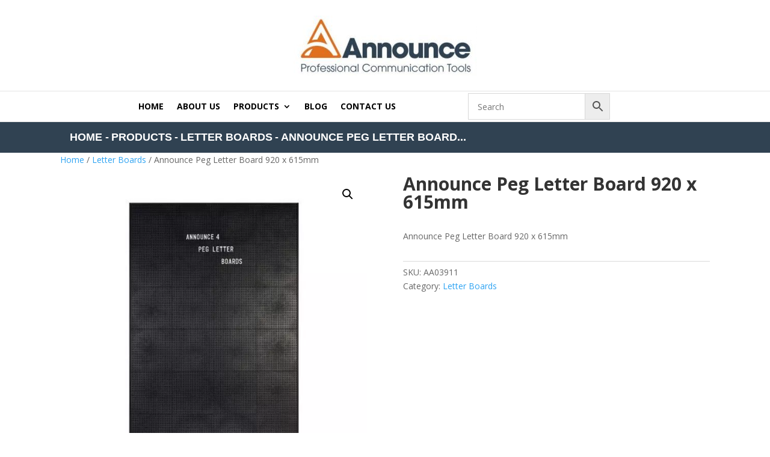

--- FILE ---
content_type: text/css
request_url: https://www.announcebrand.com/wp-content/themes/Announce-Brand/style.css?ver=4.27.5
body_size: -113
content:
/* 
 Theme Name:   Announce Brand
 Theme URI:    
 Description:  
 Author:       EVO Group
 Author URI:   
 Template:     Divi
 Version:      1.0

 /* == Add your own styles below this line ==
--------------------------------------------*/



--- FILE ---
content_type: text/css
request_url: https://www.announcebrand.com/wp-content/et-cache/global/et-divi-customizer-global.min.css?ver=1764963722
body_size: 1984
content:
body,.et_pb_column_1_2 .et_quote_content blockquote cite,.et_pb_column_1_2 .et_link_content a.et_link_main_url,.et_pb_column_1_3 .et_quote_content blockquote cite,.et_pb_column_3_8 .et_quote_content blockquote cite,.et_pb_column_1_4 .et_quote_content blockquote cite,.et_pb_blog_grid .et_quote_content blockquote cite,.et_pb_column_1_3 .et_link_content a.et_link_main_url,.et_pb_column_3_8 .et_link_content a.et_link_main_url,.et_pb_column_1_4 .et_link_content a.et_link_main_url,.et_pb_blog_grid .et_link_content a.et_link_main_url,body .et_pb_bg_layout_light .et_pb_post p,body .et_pb_bg_layout_dark .et_pb_post p{font-size:14px}.et_pb_slide_content,.et_pb_best_value{font-size:15px}#main-header .nav li ul a{color:rgba(0,0,0,0.7)}.footer-widget .et_pb_widget div,.footer-widget .et_pb_widget ul,.footer-widget .et_pb_widget ol,.footer-widget .et_pb_widget label{line-height:1.7em}#et-footer-nav .bottom-nav li.current-menu-item a{color:#2ea3f2}body .et_pb_bg_layout_light.et_pb_button:hover,body .et_pb_bg_layout_light .et_pb_button:hover,body .et_pb_button:hover{border-radius:0px}.woocommerce a.button.alt:hover,.woocommerce-page a.button.alt:hover,.woocommerce button.button.alt:hover,.woocommerce button.button.alt.disabled:hover,.woocommerce-page button.button.alt:hover,.woocommerce-page button.button.alt.disabled:hover,.woocommerce input.button.alt:hover,.woocommerce-page input.button.alt:hover,.woocommerce #respond input#submit.alt:hover,.woocommerce-page #respond input#submit.alt:hover,.woocommerce #content input.button.alt:hover,.woocommerce-page #content input.button.alt:hover,.woocommerce a.button:hover,.woocommerce-page a.button:hover,.woocommerce button.button:hover,.woocommerce-page button.button:hover,.woocommerce input.button:hover,.woocommerce-page input.button:hover,.woocommerce #respond input#submit:hover,.woocommerce-page #respond input#submit:hover,.woocommerce #content input.button:hover,.woocommerce-page #content input.button:hover{border-radius:0px}@media only screen and (min-width:981px){.et_header_style_centered.et_hide_primary_logo #main-header:not(.et-fixed-header) .logo_container,.et_header_style_centered.et_hide_fixed_logo #main-header.et-fixed-header .logo_container{height:11.88px}}@media only screen and (min-width:1350px){.et_pb_row{padding:27px 0}.et_pb_section{padding:54px 0}.single.et_pb_pagebuilder_layout.et_full_width_page .et_post_meta_wrapper{padding-top:81px}.et_pb_fullwidth_section{padding:0}}.et_pb_menu_0_tb_header.et_pb_menu ul li a{color:#000!important}.et_pb_menu_0_tb_header.et_pb_menu ul li a:hover{color:#e0701e!important}.et_pb_menu_0_tb_header.et_pb_menu ul li.current-menu-item a{color:#000!important}.et_pb_menu_0_tb_header.et_pb_menu ul li.current-menu-item a:hover{color:#e0701e!important}.et-db #et-boc .et-l .et_pb_text ol,.et-db #et-boc .et-l .et_pb_text ul{padding-bottom:0!important}c#et-boc .aws-container .aws-search-form .aws-form-btn{background:#ffffff}.aws-container .aws-search-field{font-size:14px}@media screen and (min-width:1000px) and (max-width:1399px){.et_pb_menu_0_tb_header{padding-left:30%!important}.et_pb_text_0_tb_header{width:50%!important}.et-db #et-boc .et-l .et_pb_text ol,.et-db #et-boc .et-l .et_pb_text ul{padding-bottom:0px!important}}@media screen and (max-width:700px){#et-boc>header>div>div.et_pb_section.et_pb_section_2_tb_header.et_section_regular.et_pb_section--with-menu>div>div>div.et_pb_module.et_pb_image.et_pb_image_1_tb_header.mobIcon>a{max-width:55%!important;float:left;z-index:1}#et-boc>header>div>div.et_pb_section.et_pb_section_2_tb_header.et_section_regular.et_pb_section--with-menu>div>div>div.et_pb_with_border.et_pb_module.et_pb_text.et_pb_text_2_tb_header.et_pb_text_align_left.et_pb_bg_layout_light{width:62%;float:left;z-index:1}#et-boc>header>div>div.et_pb_section.et_pb_section_2_tb_header.et_section_regular.et_pb_section--with-menu>div>div>div.et_pb_module.et_pb_image.et_pb_image_1_tb_header.mobIcon{margin-bottom:0px!important}#et-boc>header>div>div.et_pb_section.et_pb_section_2_tb_header.et_section_regular.et_pb_section--with-menu>div>div>div.et_pb_module.et_pb_menu.et_pb_menu_1_tb_header.et_pb_bg_layout_light.et_pb_text_align_left.et_dropdown_animation_fade.et_pb_menu--without-logo.et_pb_menu--style-left_aligned>div{width:100%;position:absolute;top:5px}}.footer-link{color:#ffffff;opacity:0.7;text-decoration:none}.footer-link:hover{color:#e0701e}.footer-link-white{color:#ffffff;opacity:0.7;text-decoration:none}.footer-link-white:hover{color:#e0701e}@media screen and (min-width:375px) and (max-width:700px){.social-footer{padding-bottom:20px!important}}#wpcf7-f7-o1 .wpcf7-form{display:flex;justify-content:left;max-width:100%;margin:0 auto}.main-div{display:flex;justify-content:space-evenly;align-items:left}.main-div>div{flex:1}.footer-email{width:160px;max-width:100%;height:41px;background:rgba(255,255,255,0.1)!important;border:none!important;font-size:14px}#wpcf7-f7-o1>form>div.main-div>div.email>p>span>input{color:#ffffff!important;opacity:0.7}.footer-email-btn{display:block;width:100%;background:#e0701e;border:none;color:rgba(255,255,255,0.7);padding:0 15px;font-size:30px;cursor:pointer}.et-pb-controllers .et-pb-active-control{background-color:#dd701b!important}.widgettitle{font-weight:bold}.et_pb_widget_area_left{border-right:none;border-left:1px solid rgba(0,0,0,.1);padding-right:0px;padding-left:30px}.et-db #et-boc .et-l .et_pb_widget_area_left{border-right:none;border-left:1px solid rgba(0,0,0,.1);padding-right:0px;padding-left:30px}#et-boc>header>div>div.et_pb_section.et_pb_section_1_tb_header.et_pb_with_background.et_section_regular{padding:0px}.fbc-page .fbc-wrap .fbc-items li{color:#ffffff;font-size:18px;font-weight:bold;text-transform:uppercase}.fbc-page .fbc-wrap .fbc-items li a{color:#ffffff;font-size:18px;font-weight:bold;text-transform:uppercase;text-decoration:none}.fbc-page .fbc-wrap .fbc-items li a:hover{color:#e0701e}.page-id-2 #et-boc>header>div>div.et_pb_section.et_pb_section_1_tb_header.et_pb_with_background.et_section_regular{display:none!important}@media screen and (min-width:1000px){.berocket_lgv_widget{padding-top:8px!important;padding-right:5px!important}.woocommerce .woocommerce-ordering{float:left;position:absolute;top:-34px;left:70px}}@media screen and (min-width:760px) and (max-width:999px){.berocket_lgv_widget{width:100%;position:absolute;top:-46px;right:10px}.woocommerce .woocommerce-ordering{position:absolute;right:105px;top:-38px}}#main-content>div>div>div>div>div.et_pb_column.et_pb_column_2_3.et_pb_column_0_tb_body.et_pb_css_mix_blend_mode_passthrough>div>div>form{display:none}#et-boc>header>div>div.et_pb_section.et_pb_section_1_tb_header.et_pb_with_background.et_section_regular>div>div.et_pb_column.et_pb_column_1_3.et_pb_column_4_tb_header.et_pb_css_mix_blend_mode_passthrough.et-last-child>div.et_pb_module.et_pb_code.et_pb_code_0_tb_header{visibility:hidden}.page-id-2926 #et-boc>header>div>div.et_pb_section.et_pb_section_1_tb_header.et_pb_with_background.et_section_regular>div>div.et_pb_column.et_pb_column_1_3.et_pb_column_4_tb_header.et_pb_css_mix_blend_mode_passthrough.et-last-child>div.et_pb_module.et_pb_code.et_pb_code_0_tb_header{visibility:visible!important}.tax-product_cat #et-boc>header>div>div.et_pb_section.et_pb_section_1_tb_header.et_pb_with_background.et_section_regular>div>div.et_pb_column.et_pb_column_1_3.et_pb_column_4_tb_header.et_pb_css_mix_blend_mode_passthrough.et-last-child>div.et_pb_module.et_pb_code.et_pb_code_0_tb_header{visibility:visible!important}.contact-form p{position:relative}#wpcf7-f3201-p2998-o1 .wpcf7-form-control-wrap{font-family:"Open Sans",FontAwesome,"Helvetica Neue",Helvetica,sans-serif!important}.contact-form input[type="email"],.contact-form input[type="text"]{height:50px;display:block;width:100%;padding:0 20px 0 20px;border:1px solid #e5e5e5}.contact-form textarea{display:block;width:100%;padding:15px 20px 15px 20px;border:1px solid #e5e5e5}.contact-btn{padding:0 30px;background-color:#e0701e;color:#fff;display:inline-block;height:40px;text-align:center;border:none;border-radius:6px;cursor:pointer;font-size:14px;-webkit-transition:all ease-in-out .3s;transition:all ease-in-out .3s}.contact-btn:active,.contact-btn:focus,.contact-btn:hover{color:#fff;background:#ffba00;cursor:pointer;text-decoration:none;-webkit-transition:all ease-in-out .3s;-moz-transition:all ease-in-out .3s;-o-transition:all ease-in-out .3s;transition:all ease-in-out .3s}.page-id-2998 .et_pb_promo_description{padding-bottom:0px}.contact-box span.circle{display:inline-block;width:54px;height:54px;line-height:50px;border-style:solid;border-width:2px;text-align:center;font-size:18px;border-radius:50%;float:left;left:0;top:0;margin-right:2%}.email-us{float:left;display:inline-block;position:absolute}.mail-link{line-height:3em}@media (max-width:479px){.page-id-2998 .et_pb_promo{padding:20px}}@media screen and (min-width:375px) and (max-width:700px){.slide-title{line-height:1.4em!important}}.cat-img-man{transition:filter .3s ease-in-out;-webkit-filter:grayscale(80%);filter:grayscale(80%)}.cat-img-man:hover{-webkit-filter:grayscale(0%);filter:grayscale(0%)}.cat-card{color:#555}.cat-card a:hover{color:#e0701e;transition:all 0.3s ease-out 0s;-webkit-transition:all 0.3s ease-out 0s}@media screen and (min-width:1000px) and (max-width:1399px){.cat-card{font-size:18px!important}}.zoom-blog .et_pb_post img{transition:all 0.5s;-moz-transition:all 0.5s;-webkit-transition:all 0.5s}.zoom-blog .et_pb_post:hover img{transform:scale(1.05);-moz-transform:scale(1.05);-webkit-transform:scale(1.05)}.zoom-blog a.entry-featured-image-url{overflow:hidden}#main-content>div.et-l.et-l--body>div>div>div.et_pb_row.et_pb_row_2_tb_body.et_pb_row_1-4_3-4>div.et_pb_column.et_pb_column_1_4.et_pb_column_3_tb_body.et_pb_css_mix_blend_mode_passthrough{margin-right:0px}.woocommerce-loop-product__title{font-weight:bold}

--- FILE ---
content_type: text/css
request_url: https://www.announcebrand.com/wp-content/et-cache/3074/et-core-unified-cpt-tb-3273-tb-3257-tb-3015-deferred-3074.min.css?ver=1764980506
body_size: -132
content:
.et_pb_section_0_tb_footer.et_pb_section{background-color:#304252!important}.et_pb_row_0_tb_footer.et_pb_row{padding-bottom:0px!important;padding-bottom:0px}.et_pb_text_0_tb_footer.et_pb_text,.et_pb_text_1_tb_footer.et_pb_text,.et_pb_text_1_tb_footer h2,.et_pb_text_2_tb_footer.et_pb_text,.et_pb_text_2_tb_footer h2,.et_pb_text_4_tb_footer.et_pb_text,.et_pb_text_4_tb_footer h2,.et_pb_text_5_tb_footer.et_pb_text{color:#FFFFFF!important}.et_pb_text_0_tb_footer,.et_pb_text_4_tb_footer,.et_pb_text_5_tb_footer{filter:opacity(70%);backface-visibility:hidden}.et_pb_text_1_tb_footer{line-height:1.4em;line-height:1.4em;filter:opacity(70%);backface-visibility:hidden}.et_pb_text_2_tb_footer{filter:opacity(70%);backface-visibility:hidden;margin-bottom:0px!important}.et_pb_row_1_tb_footer.et_pb_row{padding-top:0px!important;padding-bottom:0px!important;padding-top:0px;padding-bottom:0px}

--- FILE ---
content_type: application/javascript; charset=UTF-8
request_url: https://www.announcebrand.com/cdn-cgi/challenge-platform/h/g/scripts/jsd/5eaf848a0845/main.js?
body_size: 4624
content:
window._cf_chl_opt={xkKZ4:'g'};~function(o4,A,e,V,x,n,J,v){o4=h,function(S,i,oJ,o3,y,T){for(oJ={S:206,i:146,y:230,T:231,m:170,U:180,k:134,L:190,O:118,s:217,K:193,X:133},o3=h,y=S();!![];)try{if(T=-parseInt(o3(oJ.S))/1*(parseInt(o3(oJ.i))/2)+-parseInt(o3(oJ.y))/3+parseInt(o3(oJ.T))/4*(-parseInt(o3(oJ.m))/5)+-parseInt(o3(oJ.U))/6+-parseInt(o3(oJ.k))/7*(parseInt(o3(oJ.L))/8)+parseInt(o3(oJ.O))/9*(-parseInt(o3(oJ.s))/10)+parseInt(o3(oJ.K))/11*(parseInt(o3(oJ.X))/12),T===i)break;else y.push(y.shift())}catch(m){y.push(y.shift())}}(o,198141),A=this||self,e=A[o4(195)],V={},V[o4(116)]='o',V[o4(124)]='s',V[o4(218)]='u',V[o4(205)]='z',V[o4(210)]='n',V[o4(208)]='I',V[o4(125)]='b',x=V,A[o4(135)]=function(S,i,y,T,ot,oK,os,oq,L,O,s,K,X,E){if(ot={S:167,i:211,y:137,T:211,m:192,U:145,k:222,L:145,O:189,s:122,K:119,X:130,a:229},oK={S:132,i:119,y:120},os={S:186,i:227,y:173,T:223},oq=o4,null===i||i===void 0)return T;for(L=z(i),S[oq(ot.S)][oq(ot.i)]&&(L=L[oq(ot.y)](S[oq(ot.S)][oq(ot.T)](i))),L=S[oq(ot.m)][oq(ot.U)]&&S[oq(ot.k)]?S[oq(ot.m)][oq(ot.L)](new S[(oq(ot.k))](L)):function(Y,oA,H){for(oA=oq,Y[oA(oK.S)](),H=0;H<Y[oA(oK.i)];Y[H]===Y[H+1]?Y[oA(oK.y)](H+1,1):H+=1);return Y}(L),O='nAsAaAb'.split('A'),O=O[oq(ot.O)][oq(ot.s)](O),s=0;s<L[oq(ot.K)];K=L[s],X=Z(S,i,K),O(X)?(E=X==='s'&&!S[oq(ot.X)](i[K]),oq(ot.a)===y+K?U(y+K,X):E||U(y+K,i[K])):U(y+K,X),s++);return T;function U(Y,H,oG){oG=h,Object[oG(os.S)][oG(os.i)][oG(os.y)](T,H)||(T[H]=[]),T[H][oG(os.T)](Y)}},n=o4(207)[o4(204)](';'),J=n[o4(189)][o4(122)](n),A[o4(177)]=function(S,i,oa,oe,y,T,m,U){for(oa={S:127,i:119,y:150,T:223,m:141},oe=o4,y=Object[oe(oa.S)](i),T=0;T<y[oe(oa.i)];T++)if(m=y[T],'f'===m&&(m='N'),S[m]){for(U=0;U<i[y[T]][oe(oa.i)];-1===S[m][oe(oa.y)](i[y[T]][U])&&(J(i[y[T]][U])||S[m][oe(oa.T)]('o.'+i[y[T]][U])),U++);}else S[m]=i[y[T]][oe(oa.m)](function(k){return'o.'+k})},v=function(oM,oj,oC,ol,oH,oW,i,y,T){return oM={S:156,i:228},oj={S:131,i:131,y:223,T:131,m:131,U:232,k:123,L:223,O:131},oC={S:119},ol={S:121},oH={S:119,i:123,y:186,T:227,m:173,U:227,k:186,L:227,O:121,s:223,K:223,X:121,a:131,E:186,b:227,Y:173,H:223,l:121,C:223,j:223,M:232},oW=o4,i=String[oW(oM.S)],y={'h':function(m,ob){return ob={S:220,i:123},m==null?'':y.g(m,6,function(U,oD){return oD=h,oD(ob.S)[oD(ob.i)](U)})},'g':function(U,L,O,od,s,K,X,E,Y,H,C,j,M,N,F,o0,o1,o2){if(od=oW,null==U)return'';for(K={},X={},E='',Y=2,H=3,C=2,j=[],M=0,N=0,F=0;F<U[od(oH.S)];F+=1)if(o0=U[od(oH.i)](F),Object[od(oH.y)][od(oH.T)][od(oH.m)](K,o0)||(K[o0]=H++,X[o0]=!0),o1=E+o0,Object[od(oH.y)][od(oH.U)][od(oH.m)](K,o1))E=o1;else{if(Object[od(oH.k)][od(oH.L)][od(oH.m)](X,E)){if(256>E[od(oH.O)](0)){for(s=0;s<C;M<<=1,N==L-1?(N=0,j[od(oH.s)](O(M)),M=0):N++,s++);for(o2=E[od(oH.O)](0),s=0;8>s;M=M<<1.15|o2&1.09,N==L-1?(N=0,j[od(oH.K)](O(M)),M=0):N++,o2>>=1,s++);}else{for(o2=1,s=0;s<C;M=M<<1.25|o2,L-1==N?(N=0,j[od(oH.K)](O(M)),M=0):N++,o2=0,s++);for(o2=E[od(oH.X)](0),s=0;16>s;M=o2&1|M<<1,L-1==N?(N=0,j[od(oH.K)](O(M)),M=0):N++,o2>>=1,s++);}Y--,0==Y&&(Y=Math[od(oH.a)](2,C),C++),delete X[E]}else for(o2=K[E],s=0;s<C;M=M<<1.89|1&o2,L-1==N?(N=0,j[od(oH.s)](O(M)),M=0):N++,o2>>=1,s++);E=(Y--,Y==0&&(Y=Math[od(oH.a)](2,C),C++),K[o1]=H++,String(o0))}if(E!==''){if(Object[od(oH.E)][od(oH.b)][od(oH.Y)](X,E)){if(256>E[od(oH.O)](0)){for(s=0;s<C;M<<=1,L-1==N?(N=0,j[od(oH.K)](O(M)),M=0):N++,s++);for(o2=E[od(oH.X)](0),s=0;8>s;M=M<<1|o2&1,L-1==N?(N=0,j[od(oH.s)](O(M)),M=0):N++,o2>>=1,s++);}else{for(o2=1,s=0;s<C;M=o2|M<<1.91,N==L-1?(N=0,j[od(oH.H)](O(M)),M=0):N++,o2=0,s++);for(o2=E[od(oH.l)](0),s=0;16>s;M=1.87&o2|M<<1,L-1==N?(N=0,j[od(oH.C)](O(M)),M=0):N++,o2>>=1,s++);}Y--,0==Y&&(Y=Math[od(oH.a)](2,C),C++),delete X[E]}else for(o2=K[E],s=0;s<C;M=M<<1.9|1&o2,L-1==N?(N=0,j[od(oH.H)](O(M)),M=0):N++,o2>>=1,s++);Y--,Y==0&&C++}for(o2=2,s=0;s<C;M=M<<1.72|o2&1,N==L-1?(N=0,j[od(oH.j)](O(M)),M=0):N++,o2>>=1,s++);for(;;)if(M<<=1,L-1==N){j[od(oH.s)](O(M));break}else N++;return j[od(oH.M)]('')},'j':function(m,oI){return oI=oW,m==null?'':''==m?null:y.i(m[oI(oC.S)],32768,function(U,oV){return oV=oI,m[oV(ol.S)](U)})},'i':function(U,L,O,ox,s,K,X,E,Y,H,C,j,M,N,F,o0,o2,o1){for(ox=oW,s=[],K=4,X=4,E=3,Y=[],j=O(0),M=L,N=1,H=0;3>H;s[H]=H,H+=1);for(F=0,o0=Math[ox(oj.S)](2,2),C=1;o0!=C;o1=M&j,M>>=1,0==M&&(M=L,j=O(N++)),F|=C*(0<o1?1:0),C<<=1);switch(F){case 0:for(F=0,o0=Math[ox(oj.i)](2,8),C=1;o0!=C;o1=M&j,M>>=1,M==0&&(M=L,j=O(N++)),F|=(0<o1?1:0)*C,C<<=1);o2=i(F);break;case 1:for(F=0,o0=Math[ox(oj.S)](2,16),C=1;C!=o0;o1=j&M,M>>=1,M==0&&(M=L,j=O(N++)),F|=C*(0<o1?1:0),C<<=1);o2=i(F);break;case 2:return''}for(H=s[3]=o2,Y[ox(oj.y)](o2);;){if(N>U)return'';for(F=0,o0=Math[ox(oj.T)](2,E),C=1;o0!=C;o1=j&M,M>>=1,0==M&&(M=L,j=O(N++)),F|=(0<o1?1:0)*C,C<<=1);switch(o2=F){case 0:for(F=0,o0=Math[ox(oj.m)](2,8),C=1;o0!=C;o1=j&M,M>>=1,M==0&&(M=L,j=O(N++)),F|=C*(0<o1?1:0),C<<=1);s[X++]=i(F),o2=X-1,K--;break;case 1:for(F=0,o0=Math[ox(oj.T)](2,16),C=1;o0!=C;o1=j&M,M>>=1,M==0&&(M=L,j=O(N++)),F|=C*(0<o1?1:0),C<<=1);s[X++]=i(F),o2=X-1,K--;break;case 2:return Y[ox(oj.U)]('')}if(0==K&&(K=Math[ox(oj.S)](2,E),E++),s[o2])o2=s[o2];else if(o2===X)o2=H+H[ox(oj.k)](0);else return null;Y[ox(oj.L)](o2),s[X++]=H+o2[ox(oj.k)](0),K--,H=o2,K==0&&(K=Math[ox(oj.O)](2,E),E++)}}},T={},T[oW(oM.i)]=y.h,T}(),B();function d(S,i,om,oT,oP,oB,o8,y,T,m){om={S:191,i:144,y:178,T:142,m:200,U:212,k:161,L:171,O:153,s:148,K:126,X:214,a:138,E:136,b:152,Y:157,H:152,l:148,C:184,j:228,M:128},oT={S:219},oP={S:199,i:199,y:188,T:129},oB={S:126},o8=o4,y=A[o8(om.S)],console[o8(om.i)](A[o8(om.y)]),T=new A[(o8(om.T))](),T[o8(om.m)](o8(om.U),o8(om.k)+A[o8(om.y)][o8(om.L)]+o8(om.O)+y.r),y[o8(om.s)]&&(T[o8(om.K)]=5e3,T[o8(om.X)]=function(o9){o9=o8,i(o9(oB.S))}),T[o8(om.a)]=function(oo){oo=o8,T[oo(oP.S)]>=200&&T[oo(oP.i)]<300?i(oo(oP.y)):i(oo(oP.T)+T[oo(oP.i)])},T[o8(om.E)]=function(oh){oh=o8,i(oh(oT.S))},m={'t':W(),'lhr':e[o8(om.b)]&&e[o8(om.b)][o8(om.Y)]?e[o8(om.H)][o8(om.Y)]:'','api':y[o8(om.l)]?!![]:![],'payload':S},T[o8(om.C)](v[o8(om.j)](JSON[o8(om.M)](m)))}function I(T,m,op,or,U,k,L,O,s,K,X,a){if(op={S:155,i:201,y:191,T:161,m:178,U:171,k:143,L:147,O:142,s:200,K:212,X:126,a:214,E:139,b:178,Y:203,H:175,l:178,C:209,j:187,M:178,N:151,g:216,F:224,c:225,o0:181,o1:198,o2:235,ou:184,ok:228},or=o4,!f(.01))return![];k=(U={},U[or(op.S)]=T,U[or(op.i)]=m,U);try{L=A[or(op.y)],O=or(op.T)+A[or(op.m)][or(op.U)]+or(op.k)+L.r+or(op.L),s=new A[(or(op.O))](),s[or(op.s)](or(op.K),O),s[or(op.X)]=2500,s[or(op.a)]=function(){},K={},K[or(op.E)]=A[or(op.b)][or(op.Y)],K[or(op.H)]=A[or(op.l)][or(op.C)],K[or(op.j)]=A[or(op.M)][or(op.N)],K[or(op.g)]=A[or(op.l)][or(op.F)],X=K,a={},a[or(op.c)]=k,a[or(op.o0)]=X,a[or(op.o1)]=or(op.o2),s[or(op.ou)](v[or(op.ok)](a))}catch(E){}}function o(h2){return h2='/invisible/jsd,api,onreadystatechange,indexOf,hhzn3,location,/jsd/oneshot/5eaf848a0845/0.0906957524517852:1765200215:SO6DCoTRIlilVi9-kE_8rM6ArgGZsambJPmFdvIdGPY/,isArray,msg,fromCharCode,href,postMessage,readyState,clientInformation,/cdn-cgi/challenge-platform/h/,catch,body,loading,contentWindow,function,Object,getPrototypeOf,floor,95xnAvEU,xkKZ4,now,call,tabIndex,chlApiUrl,Function,Qgcf5,_cf_chl_opt,style,938232ZShKYM,chctx,iframe,navigator,send,DOMContentLoaded,prototype,chlApiRumWidgetAgeMs,success,includes,4072UFiXnK,__CF$cv$params,Array,5603422gOkAzH,parent,document,event,addEventListener,source,status,open,error,cloudflare-invisible,vKoX8,split,symbol,62SruLyo,_cf_chl_opt;XQlKq9;mpuA2;BYBs3;bqzg9;gtpfA4;SZQFk7;rTYyd6;gTvhm6;ubgT9;JrBNE9;NgAVk0;YBjhw4;WvQh6;cJDYB1;Qgcf5;eHVD2;VJwN2,bigint,gKwbC5,number,getOwnPropertyNames,POST,detail,ontimeout,toString,chlApiClientVersion,670840bKWEJu,undefined,xhr-error,rzYsX0olH15IRQnybLCVSPuZk+mUOMca$7G9-DEWAFxJd4jhe2wKi3pvNgTtBf8q6,random,Set,push,gRjkt7,errorInfoObject,contentDocument,hasOwnProperty,DbVyroiuoA,d.cookie,527556Nnnmha,16804qBjPSX,join,createElement,[native code],jsd,removeChild,display: none,appendChild,object,sid,9clXVfn,length,splice,charCodeAt,bind,charAt,string,boolean,timeout,keys,stringify,http-code:,isNaN,pow,sort,24SsKnhy,2058YqSfNx,cJDYB1,onerror,concat,onload,chlApiSitekey,error on cf_chl_props,map,XMLHttpRequest,/b/ov1/0.0906957524517852:1765200215:SO6DCoTRIlilVi9-kE_8rM6ArgGZsambJPmFdvIdGPY/,log,from,6190aNufeL'.split(','),o=function(){return h2},o()}function h(r,S,i){return i=o(),h=function(y,G,q){return y=y-113,q=i[y],q},h(r,S)}function R(S,i,ou,oS){return ou={S:176,i:176,y:186,T:215,m:173,U:150,k:234},oS=o4,i instanceof S[oS(ou.S)]&&0<S[oS(ou.i)][oS(ou.y)][oS(ou.T)][oS(ou.m)](i)[oS(ou.U)](oS(ou.k))}function Q(oE,of,y,T,m,U,k){of=(oE={S:233,i:182,y:179,T:114,m:174,U:163,k:115,L:165,O:160,s:183,K:226,X:113},o4);try{return y=e[of(oE.S)](of(oE.i)),y[of(oE.y)]=of(oE.T),y[of(oE.m)]='-1',e[of(oE.U)][of(oE.k)](y),T=y[of(oE.L)],m={},m=cJDYB1(T,T,'',m),m=cJDYB1(T,T[of(oE.O)]||T[of(oE.s)],'n.',m),m=cJDYB1(T,y[of(oE.K)],'d.',m),e[of(oE.U)][of(oE.X)](y),U={},U.r=m,U.e=null,U}catch(L){return k={},k.r={},k.e=L,k}}function D(ow,o7,S,i,y){return ow={S:169,i:172},o7=o4,S=3600,i=W(),y=Math[o7(ow.S)](Date[o7(ow.i)]()/1e3),y-i>S?![]:!![]}function W(ov,o6,S){return ov={S:191,i:169},o6=o4,S=A[o6(ov.S)],Math[o6(ov.i)](+atob(S.t))}function P(y,T,h1,on,m,U,k){if(h1={S:202,i:148,y:188,T:198,m:117,U:196,k:194,L:158,O:201,s:213,K:194,X:158},on=o4,m=on(h1.S),!y[on(h1.i)])return;T===on(h1.y)?(U={},U[on(h1.T)]=m,U[on(h1.m)]=y.r,U[on(h1.U)]=on(h1.y),A[on(h1.k)][on(h1.L)](U,'*')):(k={},k[on(h1.T)]=m,k[on(h1.m)]=y.r,k[on(h1.U)]=on(h1.O),k[on(h1.s)]=T,A[on(h1.K)][on(h1.X)](k,'*'))}function z(S,oO,oy,i){for(oO={S:137,i:127,y:168},oy=o4,i=[];null!==S;i=i[oy(oO.S)](Object[oy(oO.i)](S)),S=Object[oy(oO.y)](S));return i}function B(h0,oc,og,oR,S,i,y,T,m){if(h0={S:191,i:148,y:159,T:164,m:197,U:197,k:185,L:149,O:149},oc={S:159,i:164,y:149},og={S:140},oR=o4,S=A[oR(h0.S)],!S)return;if(!D())return;(i=![],y=S[oR(h0.i)]===!![],T=function(oZ,U){if(oZ=oR,!i){if(i=!![],!D())return;U=Q(),d(U.r,function(k){P(S,k)}),U.e&&I(oZ(og.S),U.e)}},e[oR(h0.y)]!==oR(h0.T))?T():A[oR(h0.m)]?e[oR(h0.U)](oR(h0.k),T):(m=e[oR(h0.L)]||function(){},e[oR(h0.O)]=function(oz){oz=oR,m(),e[oz(oc.S)]!==oz(oc.i)&&(e[oz(oc.y)]=m,T())})}function Z(S,i,y,oL,oi,T){oi=(oL={S:162,i:192,y:154,T:166},o4);try{return i[y][oi(oL.S)](function(){}),'p'}catch(m){}try{if(null==i[y])return i[y]===void 0?'u':'x'}catch(U){return'i'}return S[oi(oL.i)][oi(oL.y)](i[y])?'a':i[y]===S[oi(oL.i)]?'E':i[y]===!0?'T':!1===i[y]?'F':(T=typeof i[y],oi(oL.T)==T?R(S,i[y])?'N':'f':x[T]||'?')}function f(S,oQ,o5){return oQ={S:221},o5=o4,Math[o5(oQ.S)]()<S}}()